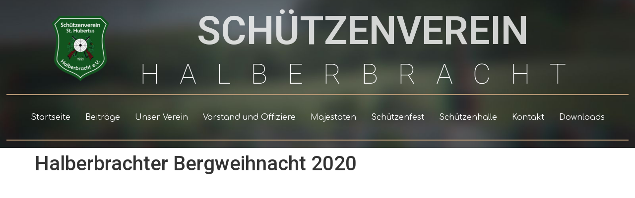

--- FILE ---
content_type: text/css
request_url: https://schuetzenverein-halberbracht.de/wp-content/uploads/elementor/css/post-1400.css?ver=1688935329
body_size: 10527
content:
.elementor-1400 .elementor-element.elementor-element-b94c5b7 > .elementor-container{max-width:1486px;min-height:0vh;}.elementor-1400 .elementor-element.elementor-element-b94c5b7:not(.elementor-motion-effects-element-type-background), .elementor-1400 .elementor-element.elementor-element-b94c5b7 > .elementor-motion-effects-container > .elementor-motion-effects-layer{background-image:url("https://schuetzenverein-halberbracht.de/wp-content/uploads/2020/01/Komp100000001.jpg");background-position:center center;background-repeat:no-repeat;background-size:cover;}.elementor-1400 .elementor-element.elementor-element-b94c5b7 > .elementor-background-overlay{opacity:0.5;transition:background 0.3s, border-radius 0.3s, opacity 0.3s;}.elementor-1400 .elementor-element.elementor-element-b94c5b7{transition:background 0.3s, border 0.3s, border-radius 0.3s, box-shadow 0.3s;padding:1% 1% 1% 1%;}.elementor-bc-flex-widget .elementor-1400 .elementor-element.elementor-element-16bb5622.elementor-column .elementor-widget-wrap{align-items:flex-start;}.elementor-1400 .elementor-element.elementor-element-16bb5622.elementor-column.elementor-element[data-element_type="column"] > .elementor-widget-wrap.elementor-element-populated{align-content:flex-start;align-items:flex-start;}.elementor-1400 .elementor-element.elementor-element-16bb5622.elementor-column > .elementor-widget-wrap{justify-content:flex-start;}.elementor-1400 .elementor-element.elementor-element-16bb5622 > .elementor-element-populated{padding:0px 0px 0px 0px;}.elementor-bc-flex-widget .elementor-1400 .elementor-element.elementor-element-b431be8.elementor-column .elementor-widget-wrap{align-items:center;}.elementor-1400 .elementor-element.elementor-element-b431be8.elementor-column.elementor-element[data-element_type="column"] > .elementor-widget-wrap.elementor-element-populated{align-content:center;align-items:center;}.elementor-1400 .elementor-element.elementor-element-6597a1b{text-align:center;}.elementor-1400 .elementor-element.elementor-element-6597a1b .elementor-heading-title{color:rgba(255, 255, 255, 0.79);font-family:"Roboto", Sans-serif;font-size:79px;text-shadow:0px 0px 10px rgba(0,0,0,0.3);mix-blend-mode:screen;}.elementor-1400 .elementor-element.elementor-element-6597a1b > .elementor-widget-container{margin:0px 0px 0px 0px;}.elementor-1400 .elementor-element.elementor-element-604c1b34{text-align:center;}.elementor-1400 .elementor-element.elementor-element-604c1b34 .elementor-heading-title{color:#ffffff;font-family:"Roboto", Sans-serif;font-size:56px;font-weight:100;text-transform:uppercase;letter-spacing:40px;}.elementor-1400 .elementor-element.elementor-element-352fd00f{--divider-border-style:solid;--divider-color:#B39573;--divider-border-width:2.4px;}.elementor-1400 .elementor-element.elementor-element-352fd00f .elementor-divider-separator{width:100%;margin:0 auto;margin-center:0;}.elementor-1400 .elementor-element.elementor-element-352fd00f .elementor-divider{text-align:center;padding-top:2px;padding-bottom:2px;}.elementor-1400 .elementor-element.elementor-element-352fd00f > .elementor-widget-container{padding:0px 0px 0px 0px;}.elementor-1400 .elementor-element.elementor-element-907d490 .hfe-nav-menu__toggle{margin:0 auto;}.elementor-1400 .elementor-element.elementor-element-907d490 .menu-item a.hfe-menu-item{padding-left:15px;padding-right:15px;}.elementor-1400 .elementor-element.elementor-element-907d490 .menu-item a.hfe-sub-menu-item{padding-left:calc( 15px + 20px );padding-right:15px;}.elementor-1400 .elementor-element.elementor-element-907d490 .hfe-nav-menu__layout-vertical .menu-item ul ul a.hfe-sub-menu-item{padding-left:calc( 15px + 40px );padding-right:15px;}.elementor-1400 .elementor-element.elementor-element-907d490 .hfe-nav-menu__layout-vertical .menu-item ul ul ul a.hfe-sub-menu-item{padding-left:calc( 15px + 60px );padding-right:15px;}.elementor-1400 .elementor-element.elementor-element-907d490 .hfe-nav-menu__layout-vertical .menu-item ul ul ul ul a.hfe-sub-menu-item{padding-left:calc( 15px + 80px );padding-right:15px;}.elementor-1400 .elementor-element.elementor-element-907d490 .menu-item a.hfe-menu-item, .elementor-1400 .elementor-element.elementor-element-907d490 .menu-item a.hfe-sub-menu-item{padding-top:15px;padding-bottom:15px;}.elementor-1400 .elementor-element.elementor-element-907d490 a.hfe-menu-item, .elementor-1400 .elementor-element.elementor-element-907d490 a.hfe-sub-menu-item{font-family:"Comfortaa", Sans-serif;font-weight:400;}.elementor-1400 .elementor-element.elementor-element-907d490 .menu-item a.hfe-menu-item, .elementor-1400 .elementor-element.elementor-element-907d490 .sub-menu a.hfe-sub-menu-item{color:var( --e-global-color-primary );}.elementor-1400 .elementor-element.elementor-element-907d490 .menu-item a.hfe-menu-item:hover,
								.elementor-1400 .elementor-element.elementor-element-907d490 .sub-menu a.hfe-sub-menu-item:hover,
								.elementor-1400 .elementor-element.elementor-element-907d490 .menu-item.current-menu-item a.hfe-menu-item,
								.elementor-1400 .elementor-element.elementor-element-907d490 .menu-item a.hfe-menu-item.highlighted,
								.elementor-1400 .elementor-element.elementor-element-907d490 .menu-item a.hfe-menu-item:focus{color:var( --e-global-color-accent );}.elementor-1400 .elementor-element.elementor-element-907d490 .menu-item.current-menu-item a.hfe-menu-item,
								.elementor-1400 .elementor-element.elementor-element-907d490 .menu-item.current-menu-ancestor a.hfe-menu-item{color:var( --e-global-color-accent );}.elementor-1400 .elementor-element.elementor-element-907d490 .sub-menu a.hfe-sub-menu-item,
								.elementor-1400 .elementor-element.elementor-element-907d490 .elementor-menu-toggle,
								.elementor-1400 .elementor-element.elementor-element-907d490 nav.hfe-dropdown li a.hfe-menu-item,
								.elementor-1400 .elementor-element.elementor-element-907d490 nav.hfe-dropdown li a.hfe-sub-menu-item,
								.elementor-1400 .elementor-element.elementor-element-907d490 nav.hfe-dropdown-expandible li a.hfe-menu-item,
								.elementor-1400 .elementor-element.elementor-element-907d490 nav.hfe-dropdown-expandible li a.hfe-sub-menu-item{color:#000000;}.elementor-1400 .elementor-element.elementor-element-907d490 .sub-menu,
								.elementor-1400 .elementor-element.elementor-element-907d490 nav.hfe-dropdown,
								.elementor-1400 .elementor-element.elementor-element-907d490 nav.hfe-dropdown-expandible,
								.elementor-1400 .elementor-element.elementor-element-907d490 nav.hfe-dropdown .menu-item a.hfe-menu-item,
								.elementor-1400 .elementor-element.elementor-element-907d490 nav.hfe-dropdown .menu-item a.hfe-sub-menu-item{background-color:#fff;}.elementor-1400 .elementor-element.elementor-element-907d490 ul.sub-menu{width:220px;}.elementor-1400 .elementor-element.elementor-element-907d490 .sub-menu a.hfe-sub-menu-item,
						 .elementor-1400 .elementor-element.elementor-element-907d490 nav.hfe-dropdown li a.hfe-menu-item,
						 .elementor-1400 .elementor-element.elementor-element-907d490 nav.hfe-dropdown li a.hfe-sub-menu-item,
						 .elementor-1400 .elementor-element.elementor-element-907d490 nav.hfe-dropdown-expandible li a.hfe-menu-item,
						 .elementor-1400 .elementor-element.elementor-element-907d490 nav.hfe-dropdown-expandible li a.hfe-sub-menu-item{padding-top:15px;padding-bottom:15px;}.elementor-1400 .elementor-element.elementor-element-907d490 .sub-menu li.menu-item:not(:last-child),
						.elementor-1400 .elementor-element.elementor-element-907d490 nav.hfe-dropdown li.menu-item:not(:last-child),
						.elementor-1400 .elementor-element.elementor-element-907d490 nav.hfe-dropdown-expandible li.menu-item:not(:last-child){border-bottom-style:solid;border-bottom-color:#c4c4c4;border-bottom-width:1px;}.elementor-1400 .elementor-element.elementor-element-907d490 div.hfe-nav-menu-icon{color:#FFFFFF;}.elementor-1400 .elementor-element.elementor-element-907d490 div.hfe-nav-menu-icon svg{fill:#FFFFFF;}.elementor-1400 .elementor-element.elementor-element-7f7a8de{--divider-border-style:solid;--divider-color:#B39573;--divider-border-width:2.2px;}.elementor-1400 .elementor-element.elementor-element-7f7a8de .elementor-divider-separator{width:100%;}.elementor-1400 .elementor-element.elementor-element-7f7a8de .elementor-divider{padding-top:2px;padding-bottom:2px;}@media(min-width:768px){.elementor-1400 .elementor-element.elementor-element-16bb5622{width:100%;}.elementor-1400 .elementor-element.elementor-element-5d3e05f{width:16.053%;}.elementor-1400 .elementor-element.elementor-element-b431be8{width:83.947%;}}@media(max-width:1024px){.elementor-1400 .elementor-element.elementor-element-b94c5b7 > .elementor-container{min-height:0vh;}.elementor-1400 .elementor-element.elementor-element-16bb5622 > .elementor-element-populated{padding:0px 0px 0px 0px;}.elementor-1400 .elementor-element.elementor-element-6597a1b .elementor-heading-title{font-size:62px;}.elementor-1400 .elementor-element.elementor-element-604c1b34{text-align:center;}.elementor-1400 .elementor-element.elementor-element-604c1b34 .elementor-heading-title{font-size:14px;}.elementor-1400 .elementor-element.elementor-element-352fd00f .elementor-divider-separator{width:92%;}.elementor-1400 .elementor-element.elementor-element-7f7a8de .elementor-divider-separator{width:93%;margin:0 auto;margin-center:0;}.elementor-1400 .elementor-element.elementor-element-7f7a8de .elementor-divider{text-align:center;}}@media(max-width:767px){.elementor-1400 .elementor-element.elementor-element-b94c5b7 > .elementor-container{min-height:63vh;}.elementor-1400 .elementor-element.elementor-element-b94c5b7:not(.elementor-motion-effects-element-type-background), .elementor-1400 .elementor-element.elementor-element-b94c5b7 > .elementor-motion-effects-container > .elementor-motion-effects-layer{background-image:url("https://schuetzenverein-halberbracht.de/wp-content/uploads/2020/01/Komp100000001.png");}.elementor-1400 .elementor-element.elementor-element-6597a1b .elementor-heading-title{font-size:36px;}.elementor-1400 .elementor-element.elementor-element-604c1b34{text-align:center;}.elementor-1400 .elementor-element.elementor-element-604c1b34 .elementor-heading-title{font-size:11px;letter-spacing:10px;}.elementor-1400 .elementor-element.elementor-element-352fd00f .elementor-divider-separator{width:93%;}.elementor-1400 .elementor-element.elementor-element-352fd00f .elementor-divider{padding-top:2px;padding-bottom:2px;}.elementor-1400 .elementor-element.elementor-element-7f7a8de .elementor-divider-separator{width:94%;margin:0 auto;margin-center:0;}.elementor-1400 .elementor-element.elementor-element-7f7a8de .elementor-divider{text-align:center;}}

--- FILE ---
content_type: text/css
request_url: https://schuetzenverein-halberbracht.de/wp-content/uploads/elementor/css/post-675.css?ver=1738094027
body_size: 936
content:
.elementor-675 .elementor-element.elementor-element-8d4d5c3:not(.elementor-motion-effects-element-type-background), .elementor-675 .elementor-element.elementor-element-8d4d5c3 > .elementor-motion-effects-container > .elementor-motion-effects-layer{background-color:#000000;}.elementor-675 .elementor-element.elementor-element-8d4d5c3{transition:background 0.3s, border 0.3s, border-radius 0.3s, box-shadow 0.3s;}.elementor-675 .elementor-element.elementor-element-8d4d5c3 > .elementor-background-overlay{transition:background 0.3s, border-radius 0.3s, opacity 0.3s;}.elementor-675 .elementor-element.elementor-element-5c54486{text-align:center;}.elementor-675 .elementor-element.elementor-element-5c54486 .elementor-heading-title{color:#B39573;}.elementor-675 .elementor-element.elementor-element-c5d7428{text-align:center;}.elementor-675 .elementor-element.elementor-element-c5d7428 .elementor-heading-title{color:#B39573;}.elementor-675 .elementor-element.elementor-element-86c3e1c{text-align:center;}.elementor-675 .elementor-element.elementor-element-86c3e1c .elementor-heading-title{color:#B39573;}